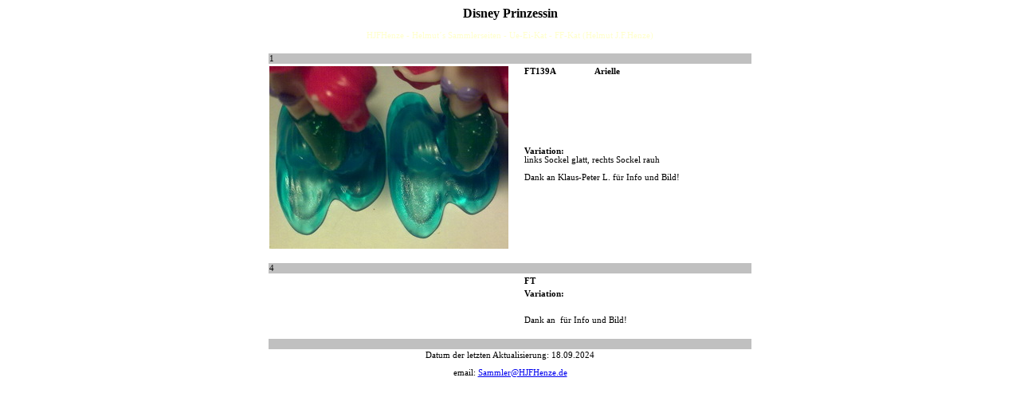

--- FILE ---
content_type: text/html
request_url: https://euro-kat.de/n_toy/2013_2014/5246v.htm
body_size: 1418
content:
<html>

<head>
<meta HTTP-EQUIV="Content-Language" CONTENT="de">
<meta HTTP-EQUIV="Content-Type" CONTENT="text/html; charset=iso-8859-1">
<META NAME="robots" CONTENT="INDEX, FOLLOW">
<META NAME="author" CONTENT="Helmut J.F.Henze, HJFHenze">
<META NAME="publisher" CONTENT="Helmut J.F.Henze, HJFHenze">
<META NAME="copyright" CONTENT="Helmut J.F.Henze, HJFHenze">
<META NAME="keywords" CONTENT="HJFHenze, Helmut J.F.Henze, Überraschungsei, Ferrero, Maraja, Sammler, Collector, Fremdserien, Hartplastik, Spielzeug, Sammlermuseum, Ü-Ei, Overaskelse, Sorpesa, Surpresa, Surprise, Balaban">
<META NAME="description" CONTENT="Online-Katalog, Alles aus dem Überraschungsei, Fremdserien, Jahrgangslisten, HJFHenze, Helmut J.F.Henze">
<META NAME="page-topic" CONTENT="Hobby, Sammeln, Sammlerseiten">
<META NAME="audience" CONTENT="Alle">
<META NAME="expires" CONTENT="0">
<META NAME="page-type" CONTENT="Private Homepage">
<title>Disney Prinzessin</title>
<base target="_self">
<style>
<!--
body         { font-family: Verdana; font-size:8pt }
table         { font-family: Verdana; font-size:8pt }
-->
</style>
<link rel="stylesheet" type="text/css" href="../../genstyle/form_serie.css">
</head>

<body oncontextmenu="return false">

<h2 align="center"><font size="3">Disney Prinzessin</font></h2>
<div align="center">
	<font color="#FFFFCC">HJFHenze - Helmut´s Sammlerseiten - Ue-Ei-Kat -  FF-Kat 
	(Helmut J.F.Henze)</font><table border="0" width="610" id="table11">
		<tr>
			<td colspan="3" width="300" class="pic">
			&nbsp;</td>
		</tr>
		<tr>
			<td colspan="3" bgcolor="#C0C0C0" width="300">1</td>
		</tr>
		<tr>
			<td rowspan="2" width="300" class="pic">
			<img border="0" src="pict/5246_1Fv.jpg" width="300" height="229"></td>
			<td class="a" width="80" height="15">
			<b>FT139A</b></td>
			<td class="a" width="184" height="15">
			<b>Arielle</b></td>
			</tr>
		<tr>
			<td class="pic" colspan="2" width="300">
			<b>Variation:</b><br>
			links Sockel glatt, rechts Sockel rauh<p>Dank an Klaus-Peter L. für Info 
			und Bild!</td>
			</tr>
		<tr>
			<td width="100" class="pic">
			&nbsp;</td>
			<td colspan="2" width="300" class="pic">
			&nbsp;</td>
		</tr>
		<tr>
			<td colspan="3" bgcolor="#C0C0C0" width="300">4</td>
		</tr>
		<tr>
			<td rowspan="2" width="300" class="pic">
			&nbsp;</td>
			<td class="a" width="80" height="15">
			<b>FT</b></td>
			<td class="a" width="184" height="15">
			</td>
			</tr>
		<tr>
			<td class="pic" colspan="2" width="300">
			<b>Variation:</b><br>
			&nbsp;<p>Dank an&nbsp; für Info und Bild!</td>
			</tr>
		<tr>
			<td width="100" class="pic">
			&nbsp;</td>
			<td colspan="2" width="300" class="pic">
			&nbsp;</td>
		</tr>
		<tr>
			<td colspan="3" bgcolor="#C0C0C0" width="300">&nbsp;</td>
		</tr>
	</table>
	Datum der letzten Aktualisierung:
	<!--webbot bot="Timestamp" S-Type="EDITED" S-Format="%d.%m.%Y" startspan -->18.09.2024<!--webbot bot="Timestamp" i-checksum="12611" endspan --></div>
<p style="text-align: center">email: <a href="/cdn-cgi/l/email-protection#acffcdc1c1c0c9deece4e6eae4c9c2d6c982c8c9">
<span class="__cf_email__" data-cfemail="91c2f0fcfcfdf4e3d1d9dbd7d9f4ffebf4bff5f4">[email&#160;protected]</span></a> </p>
<script data-cfasync="false" src="/cdn-cgi/scripts/5c5dd728/cloudflare-static/email-decode.min.js"></script><script defer src="https://static.cloudflareinsights.com/beacon.min.js/vcd15cbe7772f49c399c6a5babf22c1241717689176015" integrity="sha512-ZpsOmlRQV6y907TI0dKBHq9Md29nnaEIPlkf84rnaERnq6zvWvPUqr2ft8M1aS28oN72PdrCzSjY4U6VaAw1EQ==" data-cf-beacon='{"version":"2024.11.0","token":"8a857cb9666d47a98555a47ff376e67a","r":1,"server_timing":{"name":{"cfCacheStatus":true,"cfEdge":true,"cfExtPri":true,"cfL4":true,"cfOrigin":true,"cfSpeedBrain":true},"location_startswith":null}}' crossorigin="anonymous"></script>
</body>

</html>